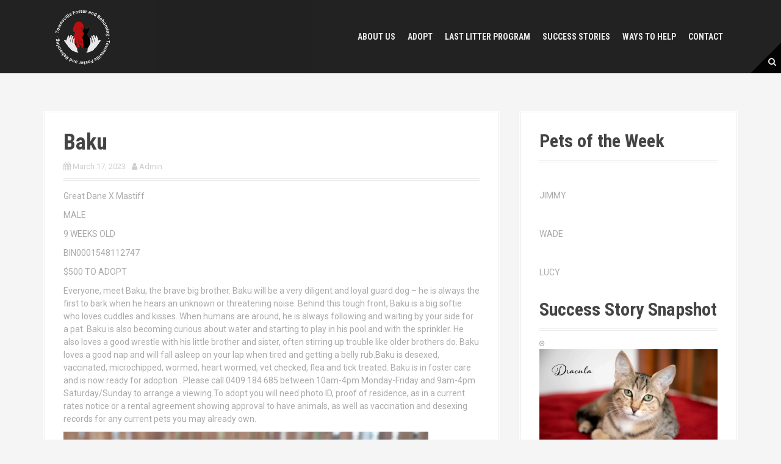

--- FILE ---
content_type: text/html; charset=UTF-8
request_url: https://www.townsvillerehominganimals.org/baku/
body_size: 17614
content:
<!DOCTYPE html>
<html lang="en-AU">
<head>
<meta charset="UTF-8">
<meta name="viewport" content="width=device-width, initial-scale=1">
<link rel="profile" href="http://gmpg.org/xfn/11">


<title>Baku &#8211; Townsville Foster and Rehoming Animals</title>
<meta name='robots' content='max-image-preview:large' />
	<style>img:is([sizes="auto" i], [sizes^="auto," i]) { contain-intrinsic-size: 3000px 1500px }</style>
	<link rel='dns-prefetch' href='//secure.gravatar.com' />
<link rel='dns-prefetch' href='//stats.wp.com' />
<link rel='dns-prefetch' href='//fonts.googleapis.com' />
<link rel='dns-prefetch' href='//v0.wordpress.com' />
<link rel='preconnect' href='//i0.wp.com' />
<link rel="alternate" type="application/rss+xml" title="Townsville Foster and Rehoming Animals &raquo; Feed" href="https://www.townsvillerehominganimals.org/feed/" />
<link rel="alternate" type="application/rss+xml" title="Townsville Foster and Rehoming Animals &raquo; Comments Feed" href="https://www.townsvillerehominganimals.org/comments/feed/" />
<link rel="alternate" type="application/rss+xml" title="Townsville Foster and Rehoming Animals &raquo; Baku Comments Feed" href="https://www.townsvillerehominganimals.org/baku/feed/" />
<script type="text/javascript">
/* <![CDATA[ */
window._wpemojiSettings = {"baseUrl":"https:\/\/s.w.org\/images\/core\/emoji\/16.0.1\/72x72\/","ext":".png","svgUrl":"https:\/\/s.w.org\/images\/core\/emoji\/16.0.1\/svg\/","svgExt":".svg","source":{"concatemoji":"https:\/\/www.townsvillerehominganimals.org\/wp-includes\/js\/wp-emoji-release.min.js?ver=6.8.3"}};
/*! This file is auto-generated */
!function(s,n){var o,i,e;function c(e){try{var t={supportTests:e,timestamp:(new Date).valueOf()};sessionStorage.setItem(o,JSON.stringify(t))}catch(e){}}function p(e,t,n){e.clearRect(0,0,e.canvas.width,e.canvas.height),e.fillText(t,0,0);var t=new Uint32Array(e.getImageData(0,0,e.canvas.width,e.canvas.height).data),a=(e.clearRect(0,0,e.canvas.width,e.canvas.height),e.fillText(n,0,0),new Uint32Array(e.getImageData(0,0,e.canvas.width,e.canvas.height).data));return t.every(function(e,t){return e===a[t]})}function u(e,t){e.clearRect(0,0,e.canvas.width,e.canvas.height),e.fillText(t,0,0);for(var n=e.getImageData(16,16,1,1),a=0;a<n.data.length;a++)if(0!==n.data[a])return!1;return!0}function f(e,t,n,a){switch(t){case"flag":return n(e,"\ud83c\udff3\ufe0f\u200d\u26a7\ufe0f","\ud83c\udff3\ufe0f\u200b\u26a7\ufe0f")?!1:!n(e,"\ud83c\udde8\ud83c\uddf6","\ud83c\udde8\u200b\ud83c\uddf6")&&!n(e,"\ud83c\udff4\udb40\udc67\udb40\udc62\udb40\udc65\udb40\udc6e\udb40\udc67\udb40\udc7f","\ud83c\udff4\u200b\udb40\udc67\u200b\udb40\udc62\u200b\udb40\udc65\u200b\udb40\udc6e\u200b\udb40\udc67\u200b\udb40\udc7f");case"emoji":return!a(e,"\ud83e\udedf")}return!1}function g(e,t,n,a){var r="undefined"!=typeof WorkerGlobalScope&&self instanceof WorkerGlobalScope?new OffscreenCanvas(300,150):s.createElement("canvas"),o=r.getContext("2d",{willReadFrequently:!0}),i=(o.textBaseline="top",o.font="600 32px Arial",{});return e.forEach(function(e){i[e]=t(o,e,n,a)}),i}function t(e){var t=s.createElement("script");t.src=e,t.defer=!0,s.head.appendChild(t)}"undefined"!=typeof Promise&&(o="wpEmojiSettingsSupports",i=["flag","emoji"],n.supports={everything:!0,everythingExceptFlag:!0},e=new Promise(function(e){s.addEventListener("DOMContentLoaded",e,{once:!0})}),new Promise(function(t){var n=function(){try{var e=JSON.parse(sessionStorage.getItem(o));if("object"==typeof e&&"number"==typeof e.timestamp&&(new Date).valueOf()<e.timestamp+604800&&"object"==typeof e.supportTests)return e.supportTests}catch(e){}return null}();if(!n){if("undefined"!=typeof Worker&&"undefined"!=typeof OffscreenCanvas&&"undefined"!=typeof URL&&URL.createObjectURL&&"undefined"!=typeof Blob)try{var e="postMessage("+g.toString()+"("+[JSON.stringify(i),f.toString(),p.toString(),u.toString()].join(",")+"));",a=new Blob([e],{type:"text/javascript"}),r=new Worker(URL.createObjectURL(a),{name:"wpTestEmojiSupports"});return void(r.onmessage=function(e){c(n=e.data),r.terminate(),t(n)})}catch(e){}c(n=g(i,f,p,u))}t(n)}).then(function(e){for(var t in e)n.supports[t]=e[t],n.supports.everything=n.supports.everything&&n.supports[t],"flag"!==t&&(n.supports.everythingExceptFlag=n.supports.everythingExceptFlag&&n.supports[t]);n.supports.everythingExceptFlag=n.supports.everythingExceptFlag&&!n.supports.flag,n.DOMReady=!1,n.readyCallback=function(){n.DOMReady=!0}}).then(function(){return e}).then(function(){var e;n.supports.everything||(n.readyCallback(),(e=n.source||{}).concatemoji?t(e.concatemoji):e.wpemoji&&e.twemoji&&(t(e.twemoji),t(e.wpemoji)))}))}((window,document),window._wpemojiSettings);
/* ]]> */
</script>
<link rel='stylesheet' id='twb-open-sans-css' href='https://fonts.googleapis.com/css?family=Open+Sans%3A300%2C400%2C500%2C600%2C700%2C800&#038;display=swap&#038;ver=6.8.3' type='text/css' media='all' />
<link rel='stylesheet' id='twb-global-css' href='https://www.townsvillerehominganimals.org/wp-content/plugins/form-maker/booster/assets/css/global.css?ver=1.0.0' type='text/css' media='all' />
<link rel='stylesheet' id='jetpack_related-posts-css' href='https://www.townsvillerehominganimals.org/wp-content/plugins/jetpack/modules/related-posts/related-posts.css?ver=20240116' type='text/css' media='all' />
<link rel='stylesheet' id='moesia-bootstrap-css' href='https://www.townsvillerehominganimals.org/wp-content/themes/moesia/css/bootstrap/bootstrap.min.css?ver=1' type='text/css' media='all' />
<style id='wp-emoji-styles-inline-css' type='text/css'>

	img.wp-smiley, img.emoji {
		display: inline !important;
		border: none !important;
		box-shadow: none !important;
		height: 1em !important;
		width: 1em !important;
		margin: 0 0.07em !important;
		vertical-align: -0.1em !important;
		background: none !important;
		padding: 0 !important;
	}
</style>
<link rel='stylesheet' id='wp-block-library-css' href='https://www.townsvillerehominganimals.org/wp-includes/css/dist/block-library/style.min.css?ver=6.8.3' type='text/css' media='all' />
<style id='classic-theme-styles-inline-css' type='text/css'>
/*! This file is auto-generated */
.wp-block-button__link{color:#fff;background-color:#32373c;border-radius:9999px;box-shadow:none;text-decoration:none;padding:calc(.667em + 2px) calc(1.333em + 2px);font-size:1.125em}.wp-block-file__button{background:#32373c;color:#fff;text-decoration:none}
</style>
<link rel='stylesheet' id='mediaelement-css' href='https://www.townsvillerehominganimals.org/wp-includes/js/mediaelement/mediaelementplayer-legacy.min.css?ver=4.2.17' type='text/css' media='all' />
<link rel='stylesheet' id='wp-mediaelement-css' href='https://www.townsvillerehominganimals.org/wp-includes/js/mediaelement/wp-mediaelement.min.css?ver=6.8.3' type='text/css' media='all' />
<style id='jetpack-sharing-buttons-style-inline-css' type='text/css'>
.jetpack-sharing-buttons__services-list{display:flex;flex-direction:row;flex-wrap:wrap;gap:0;list-style-type:none;margin:5px;padding:0}.jetpack-sharing-buttons__services-list.has-small-icon-size{font-size:12px}.jetpack-sharing-buttons__services-list.has-normal-icon-size{font-size:16px}.jetpack-sharing-buttons__services-list.has-large-icon-size{font-size:24px}.jetpack-sharing-buttons__services-list.has-huge-icon-size{font-size:36px}@media print{.jetpack-sharing-buttons__services-list{display:none!important}}.editor-styles-wrapper .wp-block-jetpack-sharing-buttons{gap:0;padding-inline-start:0}ul.jetpack-sharing-buttons__services-list.has-background{padding:1.25em 2.375em}
</style>
<style id='global-styles-inline-css' type='text/css'>
:root{--wp--preset--aspect-ratio--square: 1;--wp--preset--aspect-ratio--4-3: 4/3;--wp--preset--aspect-ratio--3-4: 3/4;--wp--preset--aspect-ratio--3-2: 3/2;--wp--preset--aspect-ratio--2-3: 2/3;--wp--preset--aspect-ratio--16-9: 16/9;--wp--preset--aspect-ratio--9-16: 9/16;--wp--preset--color--black: #000000;--wp--preset--color--cyan-bluish-gray: #abb8c3;--wp--preset--color--white: #ffffff;--wp--preset--color--pale-pink: #f78da7;--wp--preset--color--vivid-red: #cf2e2e;--wp--preset--color--luminous-vivid-orange: #ff6900;--wp--preset--color--luminous-vivid-amber: #fcb900;--wp--preset--color--light-green-cyan: #7bdcb5;--wp--preset--color--vivid-green-cyan: #00d084;--wp--preset--color--pale-cyan-blue: #8ed1fc;--wp--preset--color--vivid-cyan-blue: #0693e3;--wp--preset--color--vivid-purple: #9b51e0;--wp--preset--gradient--vivid-cyan-blue-to-vivid-purple: linear-gradient(135deg,rgba(6,147,227,1) 0%,rgb(155,81,224) 100%);--wp--preset--gradient--light-green-cyan-to-vivid-green-cyan: linear-gradient(135deg,rgb(122,220,180) 0%,rgb(0,208,130) 100%);--wp--preset--gradient--luminous-vivid-amber-to-luminous-vivid-orange: linear-gradient(135deg,rgba(252,185,0,1) 0%,rgba(255,105,0,1) 100%);--wp--preset--gradient--luminous-vivid-orange-to-vivid-red: linear-gradient(135deg,rgba(255,105,0,1) 0%,rgb(207,46,46) 100%);--wp--preset--gradient--very-light-gray-to-cyan-bluish-gray: linear-gradient(135deg,rgb(238,238,238) 0%,rgb(169,184,195) 100%);--wp--preset--gradient--cool-to-warm-spectrum: linear-gradient(135deg,rgb(74,234,220) 0%,rgb(151,120,209) 20%,rgb(207,42,186) 40%,rgb(238,44,130) 60%,rgb(251,105,98) 80%,rgb(254,248,76) 100%);--wp--preset--gradient--blush-light-purple: linear-gradient(135deg,rgb(255,206,236) 0%,rgb(152,150,240) 100%);--wp--preset--gradient--blush-bordeaux: linear-gradient(135deg,rgb(254,205,165) 0%,rgb(254,45,45) 50%,rgb(107,0,62) 100%);--wp--preset--gradient--luminous-dusk: linear-gradient(135deg,rgb(255,203,112) 0%,rgb(199,81,192) 50%,rgb(65,88,208) 100%);--wp--preset--gradient--pale-ocean: linear-gradient(135deg,rgb(255,245,203) 0%,rgb(182,227,212) 50%,rgb(51,167,181) 100%);--wp--preset--gradient--electric-grass: linear-gradient(135deg,rgb(202,248,128) 0%,rgb(113,206,126) 100%);--wp--preset--gradient--midnight: linear-gradient(135deg,rgb(2,3,129) 0%,rgb(40,116,252) 100%);--wp--preset--font-size--small: 13px;--wp--preset--font-size--medium: 20px;--wp--preset--font-size--large: 36px;--wp--preset--font-size--x-large: 42px;--wp--preset--spacing--20: 0.44rem;--wp--preset--spacing--30: 0.67rem;--wp--preset--spacing--40: 1rem;--wp--preset--spacing--50: 1.5rem;--wp--preset--spacing--60: 2.25rem;--wp--preset--spacing--70: 3.38rem;--wp--preset--spacing--80: 5.06rem;--wp--preset--shadow--natural: 6px 6px 9px rgba(0, 0, 0, 0.2);--wp--preset--shadow--deep: 12px 12px 50px rgba(0, 0, 0, 0.4);--wp--preset--shadow--sharp: 6px 6px 0px rgba(0, 0, 0, 0.2);--wp--preset--shadow--outlined: 6px 6px 0px -3px rgba(255, 255, 255, 1), 6px 6px rgba(0, 0, 0, 1);--wp--preset--shadow--crisp: 6px 6px 0px rgba(0, 0, 0, 1);}:where(.is-layout-flex){gap: 0.5em;}:where(.is-layout-grid){gap: 0.5em;}body .is-layout-flex{display: flex;}.is-layout-flex{flex-wrap: wrap;align-items: center;}.is-layout-flex > :is(*, div){margin: 0;}body .is-layout-grid{display: grid;}.is-layout-grid > :is(*, div){margin: 0;}:where(.wp-block-columns.is-layout-flex){gap: 2em;}:where(.wp-block-columns.is-layout-grid){gap: 2em;}:where(.wp-block-post-template.is-layout-flex){gap: 1.25em;}:where(.wp-block-post-template.is-layout-grid){gap: 1.25em;}.has-black-color{color: var(--wp--preset--color--black) !important;}.has-cyan-bluish-gray-color{color: var(--wp--preset--color--cyan-bluish-gray) !important;}.has-white-color{color: var(--wp--preset--color--white) !important;}.has-pale-pink-color{color: var(--wp--preset--color--pale-pink) !important;}.has-vivid-red-color{color: var(--wp--preset--color--vivid-red) !important;}.has-luminous-vivid-orange-color{color: var(--wp--preset--color--luminous-vivid-orange) !important;}.has-luminous-vivid-amber-color{color: var(--wp--preset--color--luminous-vivid-amber) !important;}.has-light-green-cyan-color{color: var(--wp--preset--color--light-green-cyan) !important;}.has-vivid-green-cyan-color{color: var(--wp--preset--color--vivid-green-cyan) !important;}.has-pale-cyan-blue-color{color: var(--wp--preset--color--pale-cyan-blue) !important;}.has-vivid-cyan-blue-color{color: var(--wp--preset--color--vivid-cyan-blue) !important;}.has-vivid-purple-color{color: var(--wp--preset--color--vivid-purple) !important;}.has-black-background-color{background-color: var(--wp--preset--color--black) !important;}.has-cyan-bluish-gray-background-color{background-color: var(--wp--preset--color--cyan-bluish-gray) !important;}.has-white-background-color{background-color: var(--wp--preset--color--white) !important;}.has-pale-pink-background-color{background-color: var(--wp--preset--color--pale-pink) !important;}.has-vivid-red-background-color{background-color: var(--wp--preset--color--vivid-red) !important;}.has-luminous-vivid-orange-background-color{background-color: var(--wp--preset--color--luminous-vivid-orange) !important;}.has-luminous-vivid-amber-background-color{background-color: var(--wp--preset--color--luminous-vivid-amber) !important;}.has-light-green-cyan-background-color{background-color: var(--wp--preset--color--light-green-cyan) !important;}.has-vivid-green-cyan-background-color{background-color: var(--wp--preset--color--vivid-green-cyan) !important;}.has-pale-cyan-blue-background-color{background-color: var(--wp--preset--color--pale-cyan-blue) !important;}.has-vivid-cyan-blue-background-color{background-color: var(--wp--preset--color--vivid-cyan-blue) !important;}.has-vivid-purple-background-color{background-color: var(--wp--preset--color--vivid-purple) !important;}.has-black-border-color{border-color: var(--wp--preset--color--black) !important;}.has-cyan-bluish-gray-border-color{border-color: var(--wp--preset--color--cyan-bluish-gray) !important;}.has-white-border-color{border-color: var(--wp--preset--color--white) !important;}.has-pale-pink-border-color{border-color: var(--wp--preset--color--pale-pink) !important;}.has-vivid-red-border-color{border-color: var(--wp--preset--color--vivid-red) !important;}.has-luminous-vivid-orange-border-color{border-color: var(--wp--preset--color--luminous-vivid-orange) !important;}.has-luminous-vivid-amber-border-color{border-color: var(--wp--preset--color--luminous-vivid-amber) !important;}.has-light-green-cyan-border-color{border-color: var(--wp--preset--color--light-green-cyan) !important;}.has-vivid-green-cyan-border-color{border-color: var(--wp--preset--color--vivid-green-cyan) !important;}.has-pale-cyan-blue-border-color{border-color: var(--wp--preset--color--pale-cyan-blue) !important;}.has-vivid-cyan-blue-border-color{border-color: var(--wp--preset--color--vivid-cyan-blue) !important;}.has-vivid-purple-border-color{border-color: var(--wp--preset--color--vivid-purple) !important;}.has-vivid-cyan-blue-to-vivid-purple-gradient-background{background: var(--wp--preset--gradient--vivid-cyan-blue-to-vivid-purple) !important;}.has-light-green-cyan-to-vivid-green-cyan-gradient-background{background: var(--wp--preset--gradient--light-green-cyan-to-vivid-green-cyan) !important;}.has-luminous-vivid-amber-to-luminous-vivid-orange-gradient-background{background: var(--wp--preset--gradient--luminous-vivid-amber-to-luminous-vivid-orange) !important;}.has-luminous-vivid-orange-to-vivid-red-gradient-background{background: var(--wp--preset--gradient--luminous-vivid-orange-to-vivid-red) !important;}.has-very-light-gray-to-cyan-bluish-gray-gradient-background{background: var(--wp--preset--gradient--very-light-gray-to-cyan-bluish-gray) !important;}.has-cool-to-warm-spectrum-gradient-background{background: var(--wp--preset--gradient--cool-to-warm-spectrum) !important;}.has-blush-light-purple-gradient-background{background: var(--wp--preset--gradient--blush-light-purple) !important;}.has-blush-bordeaux-gradient-background{background: var(--wp--preset--gradient--blush-bordeaux) !important;}.has-luminous-dusk-gradient-background{background: var(--wp--preset--gradient--luminous-dusk) !important;}.has-pale-ocean-gradient-background{background: var(--wp--preset--gradient--pale-ocean) !important;}.has-electric-grass-gradient-background{background: var(--wp--preset--gradient--electric-grass) !important;}.has-midnight-gradient-background{background: var(--wp--preset--gradient--midnight) !important;}.has-small-font-size{font-size: var(--wp--preset--font-size--small) !important;}.has-medium-font-size{font-size: var(--wp--preset--font-size--medium) !important;}.has-large-font-size{font-size: var(--wp--preset--font-size--large) !important;}.has-x-large-font-size{font-size: var(--wp--preset--font-size--x-large) !important;}
:where(.wp-block-post-template.is-layout-flex){gap: 1.25em;}:where(.wp-block-post-template.is-layout-grid){gap: 1.25em;}
:where(.wp-block-columns.is-layout-flex){gap: 2em;}:where(.wp-block-columns.is-layout-grid){gap: 2em;}
:root :where(.wp-block-pullquote){font-size: 1.5em;line-height: 1.6;}
</style>
<link rel='stylesheet' id='moesia-style-css' href='https://www.townsvillerehominganimals.org/wp-content/themes/moesia/style.css?ver=6.8.3' type='text/css' media='all' />
<style id='moesia-style-inline-css' type='text/css'>
.services-area { background-color:  !important; }
.services-area .widget-title { color: ; }
.services-area .widget-title:after { border-color: #5277e2; }
.service-icon { background-color: #5277e2; }
.service-title, .service-title a { color: #5277e2; }
.service-desc { color: ; }
.employees-area { background-color:  !important; }
.employees-area .widget-title { color: ; }
.employees-area .widget-title:after { border-color: #5277e2; }
.employee-name { color: ; }
.employee-position, .employee-social a { color: ; }
.employee-desc { color: ; }
.testimonials-area { background-color:  !important; }
.testimonials-area .widget-title { color: ; }
.testimonials-area .widget-title:after { border-color: #5277e2; }
.client-function { color: ; }
.client-name { color: ; }
.testimonial-body { background-color: ; }
.testimonial-body:after { border-top-color: ; }
.testimonial-body { color: ; }
.skills-area { background-color:  !important; }
.skills-area .widget-title { color: ; }
.skills-area .widget-title:after { border-color: #5277e2; }
.skill-bar div { background-color: #5277e2; }
.skills-desc, .skills-list { color: ; }
.facts-area { background-color:  !important; }
.facts-area .widget-title { color: ; }
.facts-area .widget-title:after { border-color: #5277e2; }
.fact { color: #5277e2; }
.fact-name { color: ; }
.clients-area { background-color:  !important; }
.clients-area .widget-title { color: ; }
.clients-area .widget-title:after { border-color: #5277e2; }
.slick-prev:before, .slick-next:before { color: #5277e2; }
.blockquote-area { background-color:  !important; }
.blockquote-area .widget-title { color: ; }
.blockquote-area .widget-title:after { border-color: #5277e2; }
.blockquote-area blockquote:before { color: #5277e2; }
.blockquote-area blockquote { color: ; }
.social-area { background-color:  !important; }
.social-area .widget-title { color: ; }
.social-area .widget-title:after { border-color: #5277e2; }
.social-area a:before { color: #5277e2; }
.projects-area { background-color:  !important; }
.projects-area .widget-title { color: ; }
.projects-area .widget-title:after { border-color: #5277e2; }
.project-image { background-color: #5277e2; }
.link-icon, .pp-icon { color: #5277e2; }
.latest-news-area { background-color:  !important; }
.latest-news-area .widget-title { color: ; }
.latest-news-area .widget-title:after { border-color: #5277e2; }
.latest-news-area .entry-title a { color: ; }
.blog-post { color: ; }
.all-news { color: ; border-color: ; }
.action-area { background-color: ; }
.action-area .widget-title { color: #cccccc; }
.action-area .widget-title:after { border-color: #5277e2; }
.action-text { color: ; }
.call-to-action { background-color: #5277e2; }
.call-to-action { box-shadow: 0 5px 0 #1b4de2; }
.welcome-title { color: ; }
.welcome-desc { color: ; }
.welcome-button { background-color: #5277e2; }
.welcome-button { box-shadow: 0 5px 0 #2655e2; }
.welcome-button:active { box-shadow: 0 2px 0 #2655e2; }
.post-navigation .nav-previous, .post-navigation .nav-next, .paging-navigation .nav-previous, .paging-navigation .nav-next, .comment-respond input[type="submit"] { background-color: #5277e2; }
.main-navigation a:hover, .entry-title a:hover, .entry-meta a:hover, .entry-footer a:hover, .social-widget li a::before, .author-social a, .widget a:hover, blockquote:before { color: #5277e2; }
.panel.widget .widget-title:after, .so-panel.widget .widget-title:after { border-color: #5277e2; }
::selection { background-color: #5277e2; }
::-moz-selection { background-color: #5277e2; }
.site-title a { color: ; }
.site-description { color: ; }
.entry-title, .entry-title a { color: ; }
body { color: ; }
.top-bar { background-color: ; }
.main-navigation a { color: ; }
.footer-widget-area, .site-footer { background-color: ; }
.welcome-logo { max-width:200px; }
h1 { font-size:36px; }
.main-navigation li { font-size:14px; }
.site-branding, .main-navigation li { padding-top:10px; padding-bottom:10px; }
.menu-toggle { margin:10px 0;}
@media screen and (min-width: 992px) { .is-sticky .site-branding, .is-sticky .main-navigation li { padding-top:5px; padding-bottom:5px; } }
.top-bar { position: relative !important; }
@media only screen and (min-width: 1025px) { .has-banner,.has-banner::after { max-height:1440px; } }
@media only screen and (min-width: 1199px) { .has-banner,.has-banner::after { max-height:1440px; } }
@media only screen and (min-width: 991px) { .welcome-info { top:100px; } }
@media only screen and (min-width: 1199px) { .welcome-info { top:100px; } }

</style>
<link rel='stylesheet' id='moesia-roboto-condensed-css' href='//fonts.googleapis.com/css?family=Roboto+Condensed%3A700&#038;ver=6.8.3' type='text/css' media='all' />
<link rel='stylesheet' id='moesia-roboto-css' href='//fonts.googleapis.com/css?family=Roboto%3A400%2C400italic%2C700%2C700italic&#038;ver=6.8.3' type='text/css' media='all' />
<link rel='stylesheet' id='moesia-font-awesome-css' href='https://www.townsvillerehominganimals.org/wp-content/themes/moesia/fonts/font-awesome.min.css?ver=6.8.3' type='text/css' media='all' />
<link rel='stylesheet' id='moesia-animations-css' href='https://www.townsvillerehominganimals.org/wp-content/themes/moesia/css/animate/animate.min.css?ver=6.8.3' type='text/css' media='all' />
<link rel='stylesheet' id='arpw-style-css' href='https://www.townsvillerehominganimals.org/wp-content/plugins/advanced-random-posts-widget/assets/css/arpw-frontend.css?ver=6.8.3' type='text/css' media='all' />
<link rel='stylesheet' id='sharedaddy-css' href='https://www.townsvillerehominganimals.org/wp-content/plugins/jetpack/modules/sharedaddy/sharing.css?ver=15.1.1' type='text/css' media='all' />
<link rel='stylesheet' id='social-logos-css' href='https://www.townsvillerehominganimals.org/wp-content/plugins/jetpack/_inc/social-logos/social-logos.min.css?ver=15.1.1' type='text/css' media='all' />
<script type="text/javascript" src="https://www.townsvillerehominganimals.org/wp-includes/js/jquery/jquery.min.js?ver=3.7.1" id="jquery-core-js"></script>
<script type="text/javascript" src="https://www.townsvillerehominganimals.org/wp-includes/js/jquery/jquery-migrate.min.js?ver=3.4.1" id="jquery-migrate-js"></script>
<script type="text/javascript" src="https://www.townsvillerehominganimals.org/wp-content/plugins/form-maker/booster/assets/js/circle-progress.js?ver=1.2.2" id="twb-circle-js"></script>
<script type="text/javascript" id="twb-global-js-extra">
/* <![CDATA[ */
var twb = {"nonce":"eb30a142f6","ajax_url":"https:\/\/www.townsvillerehominganimals.org\/wp-admin\/admin-ajax.php","plugin_url":"https:\/\/www.townsvillerehominganimals.org\/wp-content\/plugins\/form-maker\/booster","href":"https:\/\/www.townsvillerehominganimals.org\/wp-admin\/admin.php?page=twb_form-maker"};
var twb = {"nonce":"eb30a142f6","ajax_url":"https:\/\/www.townsvillerehominganimals.org\/wp-admin\/admin-ajax.php","plugin_url":"https:\/\/www.townsvillerehominganimals.org\/wp-content\/plugins\/form-maker\/booster","href":"https:\/\/www.townsvillerehominganimals.org\/wp-admin\/admin.php?page=twb_form-maker"};
/* ]]> */
</script>
<script type="text/javascript" src="https://www.townsvillerehominganimals.org/wp-content/plugins/form-maker/booster/assets/js/global.js?ver=1.0.0" id="twb-global-js"></script>
<script type="text/javascript" id="jetpack_related-posts-js-extra">
/* <![CDATA[ */
var related_posts_js_options = {"post_heading":"h4"};
/* ]]> */
</script>
<script type="text/javascript" src="https://www.townsvillerehominganimals.org/wp-content/plugins/jetpack/_inc/build/related-posts/related-posts.min.js?ver=20240116" id="jetpack_related-posts-js"></script>
<script type="text/javascript" src="https://www.townsvillerehominganimals.org/wp-content/themes/moesia/js/waypoints.min.js?ver=1" id="moesia-waypoints-js"></script>
<script type="text/javascript" src="https://www.townsvillerehominganimals.org/wp-content/themes/moesia/js/wow.min.js?ver=1" id="moesia-wow-js"></script>
<script type="text/javascript" src="https://www.townsvillerehominganimals.org/wp-content/themes/moesia/js/wow-init.js?ver=1" id="moesia-wow-init-js"></script>
<script type="text/javascript" src="https://www.townsvillerehominganimals.org/wp-content/themes/moesia/js/jquery.sticky.js?ver=1" id="moesia-sticky-js"></script>
<script type="text/javascript" src="https://www.townsvillerehominganimals.org/wp-content/themes/moesia/js/scripts.js?ver=1" id="moesia-scripts-js"></script>
<script type="text/javascript" src="https://www.townsvillerehominganimals.org/wp-content/themes/moesia/js/jquery.fitvids.js?ver=1" id="moesia-fitvids-js"></script>
<link rel="https://api.w.org/" href="https://www.townsvillerehominganimals.org/wp-json/" /><link rel="alternate" title="JSON" type="application/json" href="https://www.townsvillerehominganimals.org/wp-json/wp/v2/posts/20513" /><link rel="EditURI" type="application/rsd+xml" title="RSD" href="https://www.townsvillerehominganimals.org/xmlrpc.php?rsd" />
<meta name="generator" content="WordPress 6.8.3" />
<link rel="canonical" href="https://www.townsvillerehominganimals.org/baku/" />
<link rel='shortlink' href='https://wp.me/s7B4Pu-baku' />
<link rel="alternate" title="oEmbed (JSON)" type="application/json+oembed" href="https://www.townsvillerehominganimals.org/wp-json/oembed/1.0/embed?url=https%3A%2F%2Fwww.townsvillerehominganimals.org%2Fbaku%2F" />
<link rel="alternate" title="oEmbed (XML)" type="text/xml+oembed" href="https://www.townsvillerehominganimals.org/wp-json/oembed/1.0/embed?url=https%3A%2F%2Fwww.townsvillerehominganimals.org%2Fbaku%2F&#038;format=xml" />
<style>
		#category-posts-2-internal ul {padding: 0;}
#category-posts-2-internal .cat-post-item img {max-width: initial; max-height: initial; margin: initial;}
#category-posts-2-internal .cat-post-author {margin-bottom: 0;}
#category-posts-2-internal .cat-post-thumbnail {margin: 5px 10px 5px 0;}
#category-posts-2-internal .cat-post-item:before {content: ""; clear: both;}
#category-posts-2-internal .cat-post-excerpt-more {display: inline-block;}
#category-posts-2-internal .cat-post-item {list-style: none; margin: 3px 0 10px; padding: 3px 0;}
#category-posts-2-internal .cat-post-current .cat-post-title {font-weight: bold; text-transform: uppercase;}
#category-posts-2-internal [class*=cat-post-tax] {font-size: 0.85em;}
#category-posts-2-internal [class*=cat-post-tax] * {display:inline-block;}
#category-posts-2-internal .cat-post-item:after {content: ""; display: table;	clear: both;}
#category-posts-2-internal .cat-post-item .cat-post-title {overflow: hidden;text-overflow: ellipsis;white-space: initial;display: -webkit-box;-webkit-line-clamp: 2;-webkit-box-orient: vertical;padding-bottom: 0 !important;}
#category-posts-2-internal .cat-post-item:after {content: ""; display: table;	clear: both;}
#category-posts-2-internal .cat-post-thumbnail {display:block; float:left; margin:5px 10px 5px 0;}
#category-posts-2-internal .cat-post-crop {overflow:hidden;display:block;}
#category-posts-2-internal p {margin:5px 0 0 0}
#category-posts-2-internal li > div {margin:5px 0 0 0; clear:both;}
#category-posts-2-internal .dashicons {vertical-align:middle;}
#category-posts-2-internal .cat-post-thumbnail .cat-post-crop img {height: 300px;}
#category-posts-2-internal .cat-post-thumbnail .cat-post-crop img {width: 300px;}
#category-posts-2-internal .cat-post-thumbnail .cat-post-crop img {object-fit: cover; max-width: 100%; display: block;}
#category-posts-2-internal .cat-post-thumbnail .cat-post-crop-not-supported img {width: 100%;}
#category-posts-2-internal .cat-post-thumbnail {max-width:100%;}
#category-posts-2-internal .cat-post-item img {margin: initial;}
</style>
			<style>img#wpstats{display:none}</style>
		<!--[if lt IE 9]>
<script src="https://www.townsvillerehominganimals.org/wp-content/themes/moesia/js/html5shiv.js"></script>
<![endif]-->
			<style type="text/css">
				@media only screen and (min-width: 1025px) {	
					.has-banner:after {
					    					    	background-image: url(https://www.townsvillerehominganimals.org/wp-content/uploads/2019/07/cropped-IMG_4067-2.jpg);
					    					}
				}		
			</style>
	
<!-- Jetpack Open Graph Tags -->
<meta property="og:type" content="article" />
<meta property="og:title" content="Baku" />
<meta property="og:url" content="https://www.townsvillerehominganimals.org/baku/" />
<meta property="og:description" content="Great Dane X Mastiff MALE 9 WEEKS OLD BIN0001548112747 $500 TO ADOPT Everyone, meet Baku, the brave big brother. Baku will be a very diligent and loyal guard dog – he is always the first to bark wh…" />
<meta property="article:published_time" content="2023-03-17T10:32:11+00:00" />
<meta property="article:modified_time" content="2023-03-20T20:37:55+00:00" />
<meta property="og:site_name" content="Townsville Foster and Rehoming Animals" />
<meta property="og:image" content="https://www.townsvillerehominganimals.org/wp-content/uploads/2023/03/baku.jpeg" />
<meta property="og:image:width" content="598" />
<meta property="og:image:height" content="395" />
<meta property="og:image:alt" content="" />
<meta name="twitter:text:title" content="Baku" />
<meta name="twitter:image" content="https://www.townsvillerehominganimals.org/wp-content/uploads/2023/03/baku.jpeg?w=640" />
<meta name="twitter:card" content="summary_large_image" />

<!-- End Jetpack Open Graph Tags -->
<link rel="icon" href="https://i0.wp.com/www.townsvillerehominganimals.org/wp-content/uploads/2019/07/cropped-logo.jpg?fit=32%2C32&#038;ssl=1" sizes="32x32" />
<link rel="icon" href="https://i0.wp.com/www.townsvillerehominganimals.org/wp-content/uploads/2019/07/cropped-logo.jpg?fit=192%2C192&#038;ssl=1" sizes="192x192" />
<link rel="apple-touch-icon" href="https://i0.wp.com/www.townsvillerehominganimals.org/wp-content/uploads/2019/07/cropped-logo.jpg?fit=180%2C180&#038;ssl=1" />
<meta name="msapplication-TileImage" content="https://i0.wp.com/www.townsvillerehominganimals.org/wp-content/uploads/2019/07/cropped-logo.jpg?fit=270%2C270&#038;ssl=1" />
<style id="sccss">/* Enter Your Custom CSS Here */
div.paypal-donations, input {border: 0px}</style></head>

<body class="wp-singular post-template-default single single-post postid-20513 single-format-image wp-theme-moesia group-blog">

<div id="page" class="hfeed site">
	<a class="skip-link screen-reader-text" href="#content">Skip to content</a>

		<div class="top-bar">
			<div class="container">
				<div class="site-branding col-md-4"><a href="https://www.townsvillerehominganimals.org/" title="Townsville Foster and Rehoming Animals"><img class="site-logo" src="http://www.townsvillerehominganimals.org/wp-content/uploads/2016/06/Logo2.png" alt="Townsville Foster and Rehoming Animals" /></a></div><button class="menu-toggle btn"><i class="fa fa-bars"></i></button>
				<nav id="site-navigation" class="main-navigation col-md-8" role="navigation"><div class="menu-main-menu-container"><ul id="menu-main-menu" class="menu"><li id="menu-item-104" class="menu-item menu-item-type-post_type menu-item-object-page menu-item-has-children menu-item-104"><a href="https://www.townsvillerehominganimals.org/about-us/">About Us</a>
<ul class="sub-menu">
	<li id="menu-item-102" class="menu-item menu-item-type-post_type menu-item-object-page menu-item-102"><a href="https://www.townsvillerehominganimals.org/gallery/">Gallery</a></li>
</ul>
</li>
<li id="menu-item-101" class="menu-item menu-item-type-post_type menu-item-object-page menu-item-has-children menu-item-101"><a href="https://www.townsvillerehominganimals.org/available-animals/">Adopt</a>
<ul class="sub-menu">
	<li id="menu-item-100" class="menu-item menu-item-type-post_type menu-item-object-page menu-item-100"><a href="https://www.townsvillerehominganimals.org/how-to-adopt/">How to Adopt</a></li>
	<li id="menu-item-239" class="menu-item menu-item-type-custom menu-item-object-custom menu-item-239"><a href="http://www.townsvillerehominganimals.org/category/available+kitten/">Available Kittens</a></li>
	<li id="menu-item-238" class="menu-item menu-item-type-custom menu-item-object-custom menu-item-238"><a href="http://www.townsvillerehominganimals.org/category/available+cat/">Available Cats</a></li>
	<li id="menu-item-240" class="menu-item menu-item-type-custom menu-item-object-custom menu-item-240"><a href="http://www.townsvillerehominganimals.org/category/available+puppy/">Available Puppies</a></li>
	<li id="menu-item-241" class="menu-item menu-item-type-custom menu-item-object-custom menu-item-241"><a href="http://www.townsvillerehominganimals.org/category/available+dog/">Available Dogs</a></li>
</ul>
</li>
<li id="menu-item-18932" class="menu-item menu-item-type-post_type menu-item-object-page menu-item-18932"><a href="https://www.townsvillerehominganimals.org/last-litter-program/">Last Litter Program</a></li>
<li id="menu-item-247" class="menu-item menu-item-type-custom menu-item-object-custom menu-item-has-children menu-item-247"><a href="http://www.townsvillerehominganimals.org/category/adopted/">Success Stories</a>
<ul class="sub-menu">
	<li id="menu-item-18958" class="menu-item menu-item-type-custom menu-item-object-custom menu-item-18958"><a href="http://www.townsvillerehominganimals.org/category/adopted+kitten/">Adopted Kittens</a></li>
	<li id="menu-item-18959" class="menu-item menu-item-type-custom menu-item-object-custom menu-item-18959"><a href="http://www.townsvillerehominganimals.org/category/adopted+cat/">Adopted Cats</a></li>
	<li id="menu-item-18960" class="menu-item menu-item-type-custom menu-item-object-custom menu-item-18960"><a href="http://www.townsvillerehominganimals.org/category/adopted+puppy/">Adopted Puppies</a></li>
	<li id="menu-item-18961" class="menu-item menu-item-type-custom menu-item-object-custom menu-item-18961"><a href="http://www.townsvillerehominganimals.org/category/adopted+dog/">Adopted Dogs</a></li>
</ul>
</li>
<li id="menu-item-99" class="menu-item menu-item-type-post_type menu-item-object-page menu-item-has-children menu-item-99"><a href="https://www.townsvillerehominganimals.org/ways-to-help/">Ways to Help</a>
<ul class="sub-menu">
	<li id="menu-item-98" class="menu-item menu-item-type-post_type menu-item-object-page menu-item-98"><a href="https://www.townsvillerehominganimals.org/fostering/">Fostering</a></li>
	<li id="menu-item-97" class="menu-item menu-item-type-post_type menu-item-object-page menu-item-97"><a href="https://www.townsvillerehominganimals.org/donations/">Donations</a></li>
	<li id="menu-item-96" class="menu-item menu-item-type-post_type menu-item-object-page menu-item-96"><a href="https://www.townsvillerehominganimals.org/other-volunteer-options/">Other Volunteer Options</a></li>
</ul>
</li>
<li id="menu-item-95" class="menu-item menu-item-type-post_type menu-item-object-page menu-item-95"><a href="https://www.townsvillerehominganimals.org/contact/">Contact</a></li>
</ul></div></nav><span class="nav-search"><i class="fa fa-search"></i></span><span class="nav-deco"></span><div class="nav-search-box">
<div class="search-wrapper">
	<form role="search" method="get" class="moesia-search-form" action="https://www.townsvillerehominganimals.org/">
		<span class="search-close"><i class="fa fa-times"></i></span>
		<label>
			<span class="screen-reader-text">Search for:</span>
			<input type="search" class="search-field" placeholder="Search &#8230;" value="" name="s" title="Search for:" />
		</label>
		<input type="submit" class="search-submit" value="&#xf002;" />
	</form>
</div></div></div></div>						<header id="masthead" class="site-header" role="banner">
											</header><!-- #masthead -->
		
						<div id="content" class="site-content clearfix container">
		
	<div id="primary" class="content-area">
		<main id="main" class="site-main" role="main">

		
							
<article id="post-20513" class="post-20513 post type-post status-publish format-image hentry category-adopted category-puppy post_format-post-format-image">

	
	<header class="entry-header">
		<h1 class="entry-title">Baku</h1>
		<div class="entry-meta">
			<span class="posted-on"><i class="fa fa-calendar"></i> <a href="https://www.townsvillerehominganimals.org/baku/" rel="bookmark"><time class="entry-date published" datetime="2023-03-17T10:32:11+00:00">March 17, 2023</time><time class="updated" datetime="2023-03-20T20:37:55+00:00">March 20, 2023</time></a></span><span class="byline"><i class="fa fa-user"></i> <span class="author vcard"><a class="url fn n" href="https://www.townsvillerehominganimals.org/author/angelaatkinson1bigpond-com/">Admin</a></span></span>		</div><!-- .entry-meta -->
	</header><!-- .entry-header -->

	<div class="entry-content">
		
<p>Great Dane X Mastiff</p>



<p>MALE</p>



<p>9 WEEKS OLD</p>



<p>BIN0001548112747</p>



<p>$500 TO ADOPT</p>



<p>Everyone, meet Baku, the brave big brother. Baku will be a very diligent and loyal guard dog – he is always the first to bark when he hears an unknown or threatening noise. Behind this tough front, Baku is a big softie who loves cuddles and kisses. When humans are around, he is always following and waiting by your side for a pat. Baku is also becoming curious about water and starting to play in his pool and with the sprinkler. He also loves a good wrestle with his little brother and sister, often stirring up trouble like older brothers do. Baku loves a good nap and will fall asleep on your lap when tired and getting a belly rub.Baku is desexed, vaccinated, microchipped, wormed, heart wormed, vet checked, flea and tick treated. Baku is in foster care and is now ready for adoption . Please call 0409 184 685 between 10am-4pm Monday-Friday and 9am-4pm Saturday/Sunday to arrange a viewing.To adopt you will need photo ID, proof of residence, as in a current rates notice or a rental agreement showing approval to have animals, as well as vaccination and desexing records for any current pets you may already own.</p>



<figure class="wp-block-image size-full"><img data-recalc-dims="1" fetchpriority="high" decoding="async" width="598" height="395" data-attachment-id="20514" data-permalink="https://www.townsvillerehominganimals.org/baku/baku/" data-orig-file="https://i0.wp.com/www.townsvillerehominganimals.org/wp-content/uploads/2023/03/baku.jpeg?fit=598%2C395&amp;ssl=1" data-orig-size="598,395" data-comments-opened="0" data-image-meta="{&quot;aperture&quot;:&quot;0&quot;,&quot;credit&quot;:&quot;&quot;,&quot;camera&quot;:&quot;&quot;,&quot;caption&quot;:&quot;&quot;,&quot;created_timestamp&quot;:&quot;0&quot;,&quot;copyright&quot;:&quot;&quot;,&quot;focal_length&quot;:&quot;0&quot;,&quot;iso&quot;:&quot;0&quot;,&quot;shutter_speed&quot;:&quot;0&quot;,&quot;title&quot;:&quot;&quot;,&quot;orientation&quot;:&quot;0&quot;}" data-image-title="baku" data-image-description="" data-image-caption="" data-medium-file="https://i0.wp.com/www.townsvillerehominganimals.org/wp-content/uploads/2023/03/baku.jpeg?fit=300%2C198&amp;ssl=1" data-large-file="https://i0.wp.com/www.townsvillerehominganimals.org/wp-content/uploads/2023/03/baku.jpeg?fit=598%2C395&amp;ssl=1" src="https://i0.wp.com/www.townsvillerehominganimals.org/wp-content/uploads/2023/03/baku.jpeg?resize=598%2C395" alt="" class="wp-image-20514" srcset="https://i0.wp.com/www.townsvillerehominganimals.org/wp-content/uploads/2023/03/baku.jpeg?w=598&amp;ssl=1 598w, https://i0.wp.com/www.townsvillerehominganimals.org/wp-content/uploads/2023/03/baku.jpeg?resize=300%2C198&amp;ssl=1 300w, https://i0.wp.com/www.townsvillerehominganimals.org/wp-content/uploads/2023/03/baku.jpeg?resize=400%2C264&amp;ssl=1 400w, https://i0.wp.com/www.townsvillerehominganimals.org/wp-content/uploads/2023/03/baku.jpeg?resize=430%2C284&amp;ssl=1 430w, https://i0.wp.com/www.townsvillerehominganimals.org/wp-content/uploads/2023/03/baku.jpeg?resize=150%2C99&amp;ssl=1 150w, https://i0.wp.com/www.townsvillerehominganimals.org/wp-content/uploads/2023/03/baku.jpeg?resize=100%2C66&amp;ssl=1 100w" sizes="(max-width: 598px) 100vw, 598px" /></figure>
<div class="sharedaddy sd-sharing-enabled"><div class="robots-nocontent sd-block sd-social sd-social-icon sd-sharing"><h3 class="sd-title">Share this:</h3><div class="sd-content"><ul><li class="share-twitter"><a rel="nofollow noopener noreferrer"
				data-shared="sharing-twitter-20513"
				class="share-twitter sd-button share-icon no-text"
				href="https://www.townsvillerehominganimals.org/baku/?share=twitter"
				target="_blank"
				aria-labelledby="sharing-twitter-20513"
				>
				<span id="sharing-twitter-20513" hidden>Click to share on X (Opens in new window)</span>
				<span>X</span>
			</a></li><li class="share-facebook"><a rel="nofollow noopener noreferrer"
				data-shared="sharing-facebook-20513"
				class="share-facebook sd-button share-icon no-text"
				href="https://www.townsvillerehominganimals.org/baku/?share=facebook"
				target="_blank"
				aria-labelledby="sharing-facebook-20513"
				>
				<span id="sharing-facebook-20513" hidden>Click to share on Facebook (Opens in new window)</span>
				<span>Facebook</span>
			</a></li><li class="share-end"></li></ul></div></div></div>
<div id='jp-relatedposts' class='jp-relatedposts' >
	<h3 class="jp-relatedposts-headline"><em>Related</em></h3>
</div>			</div><!-- .entry-content -->

	<footer class="entry-footer">
		<span><i class="fa fa-folder"></i> <a href="https://www.townsvillerehominganimals.org/category/adopted/" rel="category tag">Adopted</a>, <a href="https://www.townsvillerehominganimals.org/category/puppy/" rel="category tag">Puppy</a></span><span><i class="fa fa-link"></i><a href="https://www.townsvillerehominganimals.org/baku/" rel="bookmark"> permalink</a></span>
			</footer><!-- .entry-footer -->
</article><!-- #post-## -->
				

						

				<nav class="navigation post-navigation clearfix" role="navigation">
		<h1 class="screen-reader-text">Post navigation</h1>
		<div class="nav-links">
			<div class="nav-previous"><a href="https://www.townsvillerehominganimals.org/shuri/" rel="prev"><span class="meta-nav">&larr;</span>&nbsp;Shuri</a></div><div class="nav-next"><a href="https://www.townsvillerehominganimals.org/razz/" rel="next">Razz&nbsp;<span class="meta-nav">&rarr;</span></a></div>		</div><!-- .nav-links -->
	</nav><!-- .navigation -->
	
			
		
		</main><!-- #main -->
	</div><!-- #primary -->


<div id="secondary" class="widget-area" role="complementary">
	<aside id="category-posts-2" class="widget cat-post-widget"><h2 class="widget-title">Pets of the Week</h2><ul id="category-posts-2-internal" class="category-posts-internal">
<li class='cat-post-item'><div><a class="cat-post-title" href="https://www.townsvillerehominganimals.org/jimmy-4/" rel="bookmark">JIMMY</a></div></li><li class='cat-post-item'><div><a class="cat-post-title" href="https://www.townsvillerehominganimals.org/wade-2/" rel="bookmark">WADE</a></div></li><li class='cat-post-item'><div><a class="cat-post-title" href="https://www.townsvillerehominganimals.org/lucy-12/" rel="bookmark">LUCY</a></div></li></ul>
</aside><aside id="arpw-widget-2" class="widget arpw-widget-random"><h2 class="widget-title">Success Story Snapshot</h2><div class="arpw-random-post "><ul class="arpw-ul"><li class="arpw-li arpw-clearfix"><a href="https://www.townsvillerehominganimals.org/dracula/"  rel="bookmark"><img width="768" height="512" src="https://i0.wp.com/www.townsvillerehominganimals.org/wp-content/uploads/2021/08/Dracula-scaled.jpg?fit=768%2C512&amp;ssl=1" class="arpw-thumbnail alignleft wp-post-image" alt="Dracula" decoding="async" loading="lazy" srcset="https://i0.wp.com/www.townsvillerehominganimals.org/wp-content/uploads/2021/08/Dracula-scaled.jpg?w=2560&amp;ssl=1 2560w, https://i0.wp.com/www.townsvillerehominganimals.org/wp-content/uploads/2021/08/Dracula-scaled.jpg?resize=300%2C200&amp;ssl=1 300w, https://i0.wp.com/www.townsvillerehominganimals.org/wp-content/uploads/2021/08/Dracula-scaled.jpg?resize=1024%2C683&amp;ssl=1 1024w, https://i0.wp.com/www.townsvillerehominganimals.org/wp-content/uploads/2021/08/Dracula-scaled.jpg?resize=768%2C512&amp;ssl=1 768w, https://i0.wp.com/www.townsvillerehominganimals.org/wp-content/uploads/2021/08/Dracula-scaled.jpg?w=2280 2280w" sizes="auto, (max-width: 768px) 100vw, 768px" data-attachment-id="18302" data-permalink="https://www.townsvillerehominganimals.org/dracula/dracula/" data-orig-file="https://i0.wp.com/www.townsvillerehominganimals.org/wp-content/uploads/2021/08/Dracula-scaled.jpg?fit=2560%2C1707&amp;ssl=1" data-orig-size="2560,1707" data-comments-opened="0" data-image-meta="{&quot;aperture&quot;:&quot;2.8&quot;,&quot;credit&quot;:&quot;&quot;,&quot;camera&quot;:&quot;Canon EOS 5D Mark IV&quot;,&quot;caption&quot;:&quot;&quot;,&quot;created_timestamp&quot;:&quot;1628227981&quot;,&quot;copyright&quot;:&quot;&quot;,&quot;focal_length&quot;:&quot;67&quot;,&quot;iso&quot;:&quot;6400&quot;,&quot;shutter_speed&quot;:&quot;0.0025&quot;,&quot;title&quot;:&quot;&quot;,&quot;orientation&quot;:&quot;1&quot;}" data-image-title="Dracula" data-image-description="" data-image-caption="" data-medium-file="https://i0.wp.com/www.townsvillerehominganimals.org/wp-content/uploads/2021/08/Dracula-scaled.jpg?fit=300%2C200&amp;ssl=1" data-large-file="https://i0.wp.com/www.townsvillerehominganimals.org/wp-content/uploads/2021/08/Dracula-scaled.jpg?fit=1024%2C683&amp;ssl=1" /></a><a class="arpw-title" href="https://www.townsvillerehominganimals.org/dracula/" rel="bookmark">Dracula</a></li></ul></div><!-- Generated by https://wordpress.org/plugins/advanced-random-posts-widget/ --></aside><aside id="text-3" class="widget widget_text"><h2 class="widget-title">Our Mission Statement</h2>			<div class="textwidget">To save our dogs, cats, kittens, and puppies that cannot speak and do not have the ability to save themselves, and by doing this, bring joy to people who find room in their hearts to love these animals and give them forever homes.</div>
		</aside></div><!-- #secondary -->

		</div><!-- #content -->
		
				
	<div id="sidebar-footer" class="footer-widget-area clearfix" role="complementary">
		<div class="container">
										<div class="sidebar-column col-md-4 col-sm-4"> <aside id="moesia_contact_info-3" class="widget moesia_contact_info_widget"><h3 class="widget-title">Contact Info</h3><div class="contact-address"><span><i class="fa fa-home"></i>Address: </span>Po Box 1903 Aitkenvale, QLD</div><div class="contact-phone"><span><i class="fa fa-phone"></i>Phone: </span>0409 184 685</div><div class="contact-email"><span><i class="fa fa-envelope"></i>Email: </span><a href="mailto:Contact@townsvillerehominganimals.org">Contact@townsvillerehominganimals.org</a></div></aside><aside id="paypal_donations-3" class="widget widget_paypal_donations"><h3 class="widget-title">Donate</h3><!-- Begin PayPal Donations by https://www.tipsandtricks-hq.com/paypal-donations-widgets-plugin -->

<form action="https://www.paypal.com/cgi-bin/webscr" method="post" target="_blank">
    <div class="paypal-donations">
        <input type="hidden" name="cmd" value="_donations" />
        <input type="hidden" name="bn" value="TipsandTricks_SP" />
        <input type="hidden" name="business" value="Contact@townsvillerehominganimals.org" />
        <input type="hidden" name="rm" value="0" />
        <input type="hidden" name="currency_code" value="AUD" />
        <input type="image" style="cursor: pointer;" src="https://www.eurozine.com/wp-content/uploads/2018/12/paypal-donate-button-high-quality-png.png" name="submit" alt="PayPal - The safer, easier way to pay online." />
        <img alt="" src="https://www.paypalobjects.com/en_US/i/scr/pixel.gif" width="1" height="1" />
    </div>
</form>
<!-- End PayPal Donations -->
</aside> </div> 				<div class="sidebar-column col-md-4 col-sm-4"> 		<aside id="moesia_recent_posts-3" class="widget moesia_recent_posts_widget">		<h3 class="widget-title">Newest Additions</h3>		<ul class="list-group">
					<li class="list-group-item">
				<div class="recent-post clearfix">
																<div class="col-md-12">										<h4><a href="https://www.townsvillerehominganimals.org/reef/">REEF</a></h4>
											</div>									</div>
			</li>
					<li class="list-group-item">
				<div class="recent-post clearfix">
																<div class="col-md-12">										<h4><a href="https://www.townsvillerehominganimals.org/mateo/">MATEO</a></h4>
											</div>									</div>
			</li>
					<li class="list-group-item">
				<div class="recent-post clearfix">
																<div class="col-md-12">										<h4><a href="https://www.townsvillerehominganimals.org/ocean-2/">OCEAN</a></h4>
											</div>									</div>
			</li>
				</ul>
		</aside>	 </div> 		</div>	
	</div>	
	<footer id="colophon" class="site-footer" role="contentinfo">
				<div class="site-info container">
			<a href="//wordpress.org/">Proudly powered by WordPress</a>
			<span class="sep"> | </span>
			Theme: <a href="//athemes.com/theme/moesia" rel="nofollow">Moesia</a> by aThemes		</div><!-- .site-info -->
			</footer><!-- #colophon -->
	</div><!-- #page -->

<script type="speculationrules">
{"prefetch":[{"source":"document","where":{"and":[{"href_matches":"\/*"},{"not":{"href_matches":["\/wp-*.php","\/wp-admin\/*","\/wp-content\/uploads\/*","\/wp-content\/*","\/wp-content\/plugins\/*","\/wp-content\/themes\/moesia\/*","\/*\\?(.+)"]}},{"not":{"selector_matches":"a[rel~=\"nofollow\"]"}},{"not":{"selector_matches":".no-prefetch, .no-prefetch a"}}]},"eagerness":"conservative"}]}
</script>
		<div id="jp-carousel-loading-overlay">
			<div id="jp-carousel-loading-wrapper">
				<span id="jp-carousel-library-loading">&nbsp;</span>
			</div>
		</div>
		<div class="jp-carousel-overlay" style="display: none;">

		<div class="jp-carousel-container">
			<!-- The Carousel Swiper -->
			<div
				class="jp-carousel-wrap swiper jp-carousel-swiper-container jp-carousel-transitions"
				itemscope
				itemtype="https://schema.org/ImageGallery">
				<div class="jp-carousel swiper-wrapper"></div>
				<div class="jp-swiper-button-prev swiper-button-prev">
					<svg width="25" height="24" viewBox="0 0 25 24" fill="none" xmlns="http://www.w3.org/2000/svg">
						<mask id="maskPrev" mask-type="alpha" maskUnits="userSpaceOnUse" x="8" y="6" width="9" height="12">
							<path d="M16.2072 16.59L11.6496 12L16.2072 7.41L14.8041 6L8.8335 12L14.8041 18L16.2072 16.59Z" fill="white"/>
						</mask>
						<g mask="url(#maskPrev)">
							<rect x="0.579102" width="23.8823" height="24" fill="#FFFFFF"/>
						</g>
					</svg>
				</div>
				<div class="jp-swiper-button-next swiper-button-next">
					<svg width="25" height="24" viewBox="0 0 25 24" fill="none" xmlns="http://www.w3.org/2000/svg">
						<mask id="maskNext" mask-type="alpha" maskUnits="userSpaceOnUse" x="8" y="6" width="8" height="12">
							<path d="M8.59814 16.59L13.1557 12L8.59814 7.41L10.0012 6L15.9718 12L10.0012 18L8.59814 16.59Z" fill="white"/>
						</mask>
						<g mask="url(#maskNext)">
							<rect x="0.34375" width="23.8822" height="24" fill="#FFFFFF"/>
						</g>
					</svg>
				</div>
			</div>
			<!-- The main close buton -->
			<div class="jp-carousel-close-hint">
				<svg width="25" height="24" viewBox="0 0 25 24" fill="none" xmlns="http://www.w3.org/2000/svg">
					<mask id="maskClose" mask-type="alpha" maskUnits="userSpaceOnUse" x="5" y="5" width="15" height="14">
						<path d="M19.3166 6.41L17.9135 5L12.3509 10.59L6.78834 5L5.38525 6.41L10.9478 12L5.38525 17.59L6.78834 19L12.3509 13.41L17.9135 19L19.3166 17.59L13.754 12L19.3166 6.41Z" fill="white"/>
					</mask>
					<g mask="url(#maskClose)">
						<rect x="0.409668" width="23.8823" height="24" fill="#FFFFFF"/>
					</g>
				</svg>
			</div>
			<!-- Image info, comments and meta -->
			<div class="jp-carousel-info">
				<div class="jp-carousel-info-footer">
					<div class="jp-carousel-pagination-container">
						<div class="jp-swiper-pagination swiper-pagination"></div>
						<div class="jp-carousel-pagination"></div>
					</div>
					<div class="jp-carousel-photo-title-container">
						<h2 class="jp-carousel-photo-caption"></h2>
					</div>
					<div class="jp-carousel-photo-icons-container">
						<a href="#" class="jp-carousel-icon-btn jp-carousel-icon-info" aria-label="Toggle photo metadata visibility">
							<span class="jp-carousel-icon">
								<svg width="25" height="24" viewBox="0 0 25 24" fill="none" xmlns="http://www.w3.org/2000/svg">
									<mask id="maskInfo" mask-type="alpha" maskUnits="userSpaceOnUse" x="2" y="2" width="21" height="20">
										<path fill-rule="evenodd" clip-rule="evenodd" d="M12.7537 2C7.26076 2 2.80273 6.48 2.80273 12C2.80273 17.52 7.26076 22 12.7537 22C18.2466 22 22.7046 17.52 22.7046 12C22.7046 6.48 18.2466 2 12.7537 2ZM11.7586 7V9H13.7488V7H11.7586ZM11.7586 11V17H13.7488V11H11.7586ZM4.79292 12C4.79292 16.41 8.36531 20 12.7537 20C17.142 20 20.7144 16.41 20.7144 12C20.7144 7.59 17.142 4 12.7537 4C8.36531 4 4.79292 7.59 4.79292 12Z" fill="white"/>
									</mask>
									<g mask="url(#maskInfo)">
										<rect x="0.8125" width="23.8823" height="24" fill="#FFFFFF"/>
									</g>
								</svg>
							</span>
						</a>
												<a href="#" class="jp-carousel-icon-btn jp-carousel-icon-comments" aria-label="Toggle photo comments visibility">
							<span class="jp-carousel-icon">
								<svg width="25" height="24" viewBox="0 0 25 24" fill="none" xmlns="http://www.w3.org/2000/svg">
									<mask id="maskComments" mask-type="alpha" maskUnits="userSpaceOnUse" x="2" y="2" width="21" height="20">
										<path fill-rule="evenodd" clip-rule="evenodd" d="M4.3271 2H20.2486C21.3432 2 22.2388 2.9 22.2388 4V16C22.2388 17.1 21.3432 18 20.2486 18H6.31729L2.33691 22V4C2.33691 2.9 3.2325 2 4.3271 2ZM6.31729 16H20.2486V4H4.3271V18L6.31729 16Z" fill="white"/>
									</mask>
									<g mask="url(#maskComments)">
										<rect x="0.34668" width="23.8823" height="24" fill="#FFFFFF"/>
									</g>
								</svg>

								<span class="jp-carousel-has-comments-indicator" aria-label="This image has comments."></span>
							</span>
						</a>
											</div>
				</div>
				<div class="jp-carousel-info-extra">
					<div class="jp-carousel-info-content-wrapper">
						<div class="jp-carousel-photo-title-container">
							<h2 class="jp-carousel-photo-title"></h2>
						</div>
						<div class="jp-carousel-comments-wrapper">
															<div id="jp-carousel-comments-loading">
									<span>Loading Comments...</span>
								</div>
								<div class="jp-carousel-comments"></div>
								<div id="jp-carousel-comment-form-container">
									<span id="jp-carousel-comment-form-spinner">&nbsp;</span>
									<div id="jp-carousel-comment-post-results"></div>
																														<form id="jp-carousel-comment-form">
												<label for="jp-carousel-comment-form-comment-field" class="screen-reader-text">Write a Comment...</label>
												<textarea
													name="comment"
													class="jp-carousel-comment-form-field jp-carousel-comment-form-textarea"
													id="jp-carousel-comment-form-comment-field"
													placeholder="Write a Comment..."
												></textarea>
												<div id="jp-carousel-comment-form-submit-and-info-wrapper">
													<div id="jp-carousel-comment-form-commenting-as">
																													<fieldset>
																<label for="jp-carousel-comment-form-email-field">Email (Required)</label>
																<input type="text" name="email" class="jp-carousel-comment-form-field jp-carousel-comment-form-text-field" id="jp-carousel-comment-form-email-field" />
															</fieldset>
															<fieldset>
																<label for="jp-carousel-comment-form-author-field">Name (Required)</label>
																<input type="text" name="author" class="jp-carousel-comment-form-field jp-carousel-comment-form-text-field" id="jp-carousel-comment-form-author-field" />
															</fieldset>
															<fieldset>
																<label for="jp-carousel-comment-form-url-field">Website</label>
																<input type="text" name="url" class="jp-carousel-comment-form-field jp-carousel-comment-form-text-field" id="jp-carousel-comment-form-url-field" />
															</fieldset>
																											</div>
													<input
														type="submit"
														name="submit"
														class="jp-carousel-comment-form-button"
														id="jp-carousel-comment-form-button-submit"
														value="Post Comment" />
												</div>
											</form>
																											</div>
													</div>
						<div class="jp-carousel-image-meta">
							<div class="jp-carousel-title-and-caption">
								<div class="jp-carousel-photo-info">
									<h3 class="jp-carousel-caption" itemprop="caption description"></h3>
								</div>

								<div class="jp-carousel-photo-description"></div>
							</div>
							<ul class="jp-carousel-image-exif" style="display: none;"></ul>
							<a class="jp-carousel-image-download" href="#" target="_blank" style="display: none;">
								<svg width="25" height="24" viewBox="0 0 25 24" fill="none" xmlns="http://www.w3.org/2000/svg">
									<mask id="mask0" mask-type="alpha" maskUnits="userSpaceOnUse" x="3" y="3" width="19" height="18">
										<path fill-rule="evenodd" clip-rule="evenodd" d="M5.84615 5V19H19.7775V12H21.7677V19C21.7677 20.1 20.8721 21 19.7775 21H5.84615C4.74159 21 3.85596 20.1 3.85596 19V5C3.85596 3.9 4.74159 3 5.84615 3H12.8118V5H5.84615ZM14.802 5V3H21.7677V10H19.7775V6.41L9.99569 16.24L8.59261 14.83L18.3744 5H14.802Z" fill="white"/>
									</mask>
									<g mask="url(#mask0)">
										<rect x="0.870605" width="23.8823" height="24" fill="#FFFFFF"/>
									</g>
								</svg>
								<span class="jp-carousel-download-text"></span>
							</a>
							<div class="jp-carousel-image-map" style="display: none;"></div>
						</div>
					</div>
				</div>
			</div>
		</div>

		</div>
		
	<script type="text/javascript">
		window.WPCOM_sharing_counts = {"https:\/\/www.townsvillerehominganimals.org\/baku\/":20513};
	</script>
				<link rel='stylesheet' id='jetpack-swiper-library-css' href='https://www.townsvillerehominganimals.org/wp-content/plugins/jetpack/_inc/blocks/swiper.css?ver=15.1.1' type='text/css' media='all' />
<link rel='stylesheet' id='jetpack-carousel-css' href='https://www.townsvillerehominganimals.org/wp-content/plugins/jetpack/modules/carousel/jetpack-carousel.css?ver=15.1.1' type='text/css' media='all' />
<script type="text/javascript" src="https://www.townsvillerehominganimals.org/wp-content/themes/moesia/js/navigation.js?ver=20120206" id="moesia-navigation-js"></script>
<script type="text/javascript" src="https://www.townsvillerehominganimals.org/wp-content/themes/moesia/js/skip-link-focus-fix.js?ver=20130115" id="moesia-skip-link-focus-fix-js"></script>
<script type="text/javascript" id="jetpack-stats-js-before">
/* <![CDATA[ */
_stq = window._stq || [];
_stq.push([ "view", JSON.parse("{\"v\":\"ext\",\"blog\":\"112271056\",\"post\":\"20513\",\"tz\":\"0\",\"srv\":\"www.townsvillerehominganimals.org\",\"j\":\"1:15.1.1\"}") ]);
_stq.push([ "clickTrackerInit", "112271056", "20513" ]);
/* ]]> */
</script>
<script type="text/javascript" src="https://stats.wp.com/e-202603.js" id="jetpack-stats-js" defer="defer" data-wp-strategy="defer"></script>
<script type="text/javascript" id="jetpack-carousel-js-extra">
/* <![CDATA[ */
var jetpackSwiperLibraryPath = {"url":"https:\/\/www.townsvillerehominganimals.org\/wp-content\/plugins\/jetpack\/_inc\/blocks\/swiper.js"};
var jetpackCarouselStrings = {"widths":[370,700,1000,1200,1400,2000],"is_logged_in":"","lang":"en","ajaxurl":"https:\/\/www.townsvillerehominganimals.org\/wp-admin\/admin-ajax.php","nonce":"4b37e04950","display_exif":"1","display_comments":"1","single_image_gallery":"1","single_image_gallery_media_file":"","background_color":"black","comment":"Comment","post_comment":"Post Comment","write_comment":"Write a Comment...","loading_comments":"Loading Comments...","image_label":"Open image in full-screen.","download_original":"View full size <span class=\"photo-size\">{0}<span class=\"photo-size-times\">\u00d7<\/span>{1}<\/span>","no_comment_text":"Please be sure to submit some text with your comment.","no_comment_email":"Please provide an email address to comment.","no_comment_author":"Please provide your name to comment.","comment_post_error":"Sorry, but there was an error posting your comment. Please try again later.","comment_approved":"Your comment was approved.","comment_unapproved":"Your comment is in moderation.","camera":"Camera","aperture":"Aperture","shutter_speed":"Shutter Speed","focal_length":"Focal Length","copyright":"Copyright","comment_registration":"0","require_name_email":"1","login_url":"https:\/\/www.townsvillerehominganimals.org\/wp-login.php?redirect_to=https%3A%2F%2Fwww.townsvillerehominganimals.org%2Fbaku%2F","blog_id":"1","meta_data":["camera","aperture","shutter_speed","focal_length","copyright"]};
/* ]]> */
</script>
<script type="text/javascript" src="https://www.townsvillerehominganimals.org/wp-content/plugins/jetpack/_inc/build/carousel/jetpack-carousel.min.js?ver=15.1.1" id="jetpack-carousel-js"></script>
<script type="text/javascript" id="sharing-js-js-extra">
/* <![CDATA[ */
var sharing_js_options = {"lang":"en","counts":"1","is_stats_active":"1"};
/* ]]> */
</script>
<script type="text/javascript" src="https://www.townsvillerehominganimals.org/wp-content/plugins/jetpack/_inc/build/sharedaddy/sharing.min.js?ver=15.1.1" id="sharing-js-js"></script>
<script type="text/javascript" id="sharing-js-js-after">
/* <![CDATA[ */
var windowOpen;
			( function () {
				function matches( el, sel ) {
					return !! (
						el.matches && el.matches( sel ) ||
						el.msMatchesSelector && el.msMatchesSelector( sel )
					);
				}

				document.body.addEventListener( 'click', function ( event ) {
					if ( ! event.target ) {
						return;
					}

					var el;
					if ( matches( event.target, 'a.share-twitter' ) ) {
						el = event.target;
					} else if ( event.target.parentNode && matches( event.target.parentNode, 'a.share-twitter' ) ) {
						el = event.target.parentNode;
					}

					if ( el ) {
						event.preventDefault();

						// If there's another sharing window open, close it.
						if ( typeof windowOpen !== 'undefined' ) {
							windowOpen.close();
						}
						windowOpen = window.open( el.getAttribute( 'href' ), 'wpcomtwitter', 'menubar=1,resizable=1,width=600,height=350' );
						return false;
					}
				} );
			} )();
var windowOpen;
			( function () {
				function matches( el, sel ) {
					return !! (
						el.matches && el.matches( sel ) ||
						el.msMatchesSelector && el.msMatchesSelector( sel )
					);
				}

				document.body.addEventListener( 'click', function ( event ) {
					if ( ! event.target ) {
						return;
					}

					var el;
					if ( matches( event.target, 'a.share-facebook' ) ) {
						el = event.target;
					} else if ( event.target.parentNode && matches( event.target.parentNode, 'a.share-facebook' ) ) {
						el = event.target.parentNode;
					}

					if ( el ) {
						event.preventDefault();

						// If there's another sharing window open, close it.
						if ( typeof windowOpen !== 'undefined' ) {
							windowOpen.close();
						}
						windowOpen = window.open( el.getAttribute( 'href' ), 'wpcomfacebook', 'menubar=1,resizable=1,width=600,height=400' );
						return false;
					}
				} );
			} )();
/* ]]> */
</script>
<script>"undefined"!=typeof jQuery&&jQuery(document).ready(function(){"objectFit"in document.documentElement.style==!1&&(jQuery(".cat-post-item figure").removeClass("cat-post-crop"),jQuery(".cat-post-item figure").addClass("cat-post-crop-not-supported")),(document.documentMode||/Edge/.test(navigator.userAgent))&&(jQuery(".cat-post-item figure img").height("+=1"),window.setTimeout(function(){jQuery(".cat-post-item figure img").height("-=1")},0))});</script>		<script type="text/javascript">
			if (typeof jQuery !== 'undefined') {

				var cat_posts_namespace              = window.cat_posts_namespace || {};
				cat_posts_namespace.layout_wrap_text = cat_posts_namespace.layout_wrap_text || {};
				cat_posts_namespace.layout_img_size  = cat_posts_namespace.layout_img_size || {};

				cat_posts_namespace.layout_wrap_text = {
					
					preWrap : function (widget) {
						jQuery(widget).find('.cat-post-item').each(function(){
							var _that = jQuery(this);
							_that.find('p.cpwp-excerpt-text').addClass('cpwp-wrap-text');
							_that.find('p.cpwp-excerpt-text').closest('div').wrap('<div class="cpwp-wrap-text-stage"></div>');
						});
						return;
					},
					
					add : function(_this){
						var _that = jQuery(_this);
						if (_that.find('p.cpwp-excerpt-text').height() < _that.find('.cat-post-thumbnail').height()) { 
							_that.find('p.cpwp-excerpt-text').closest('.cpwp-wrap-text-stage').removeClass( "cpwp-wrap-text" );
							_that.find('p.cpwp-excerpt-text').addClass( "cpwp-wrap-text" ); 
						}else{ 
							_that.find('p.cpwp-excerpt-text').removeClass( "cpwp-wrap-text" );
							_that.find('p.cpwp-excerpt-text').closest('.cpwp-wrap-text-stage').addClass( "cpwp-wrap-text" ); 
						}
						return;
					},
					
					handleLazyLoading : function(_this) {
						var width = jQuery(_this).find('img').width();
						
						if( 0 !== width ){
							cat_posts_namespace.layout_wrap_text.add(_this);
						} else {
							jQuery(_this).find('img').one("load", function(){
								cat_posts_namespace.layout_wrap_text.add(_this);
							});
						}
						return;
					},
					
					setClass : function (widget) {
						// var _widget = jQuery(widget);
						jQuery(widget).find('.cat-post-item').each(function(){
							cat_posts_namespace.layout_wrap_text.handleLazyLoading(this);
						});
						return;
					}
				}
				cat_posts_namespace.layout_img_size = {
					
					replace : function(_this){
						var _that = jQuery(_this),
						resp_w = _that.width(),
						resp_h = _that.height(),
						orig_w = _that.data('cat-posts-width'),
						orig_h = _that.data('cat-posts-height');
						
						if( resp_w < orig_w ){
							_that.height( resp_w * orig_h / orig_w );
						} else {
							_that.height( '' );
						}
						return;
					},
					
					handleLazyLoading : function(_this) {
						var width = jQuery(_this).width();
						
						if( 0 !== width ){
							cat_posts_namespace.layout_img_size.replace(_this);
						} else {
							jQuery(_this).one("load", function(){
								cat_posts_namespace.layout_img_size.replace(_this);
							});
						}
						return;
					},
					setHeight : function (widget) {
						jQuery(widget).find('.cat-post-item img').each(function(){
							cat_posts_namespace.layout_img_size.handleLazyLoading(this);
						});
						return;
					}
				}

				let widget = jQuery('#category-posts-2-internal');

				jQuery( document ).ready(function () {
					cat_posts_namespace.layout_wrap_text.setClass(widget);
					
					
						cat_posts_namespace.layout_img_size.setHeight(widget);
					
				});

				jQuery(window).on('load resize', function() {
					cat_posts_namespace.layout_wrap_text.setClass(widget);
					
					
						cat_posts_namespace.layout_img_size.setHeight(widget);
					
				});

				// low-end mobile 
				cat_posts_namespace.layout_wrap_text.preWrap(widget);
				cat_posts_namespace.layout_wrap_text.setClass(widget);
				
				
					cat_posts_namespace.layout_img_size.setHeight(widget);
				

			}
		</script>
		
</body>
</html>
